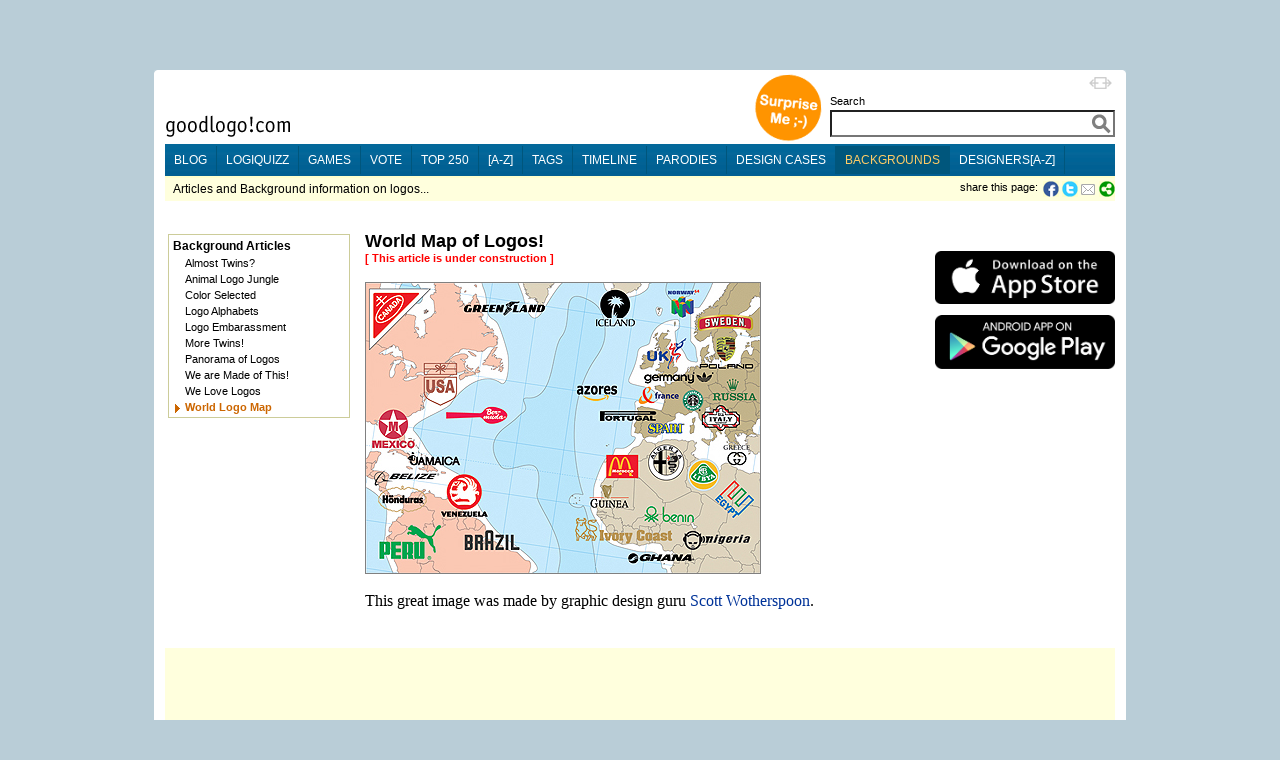

--- FILE ---
content_type: text/css; charset=utf-8
request_url: https://goodlogo.com/min/g=css_fixed
body_size: 1787
content:
html,body,td,.baseText{font-family:"Times New Roman",Times,serif;font-size:16px;color:#000}.spaw2editor,html,body{background-color:#fff}p{margin:0px}h1, h2, h3, input.h1, div.h1, .tableHead td, .tableHeadSmall
td{font-family:Verdana,Geneva,Arial,Helvetica,sans-serif;font-size:18px;color:#000;font-weight:bold;margin:0px
0px}.tableHead td, .tableHeadSmall
td{border-bottom:1px solid Black}.tableHead
td{font-size:15px}.tableHeadSmall
td{font-size:14px}.rowOdd td, .rowEven
td{border-bottom:1px solid #ccc}.rowOdd
td{background-color:#d9e7ff}.rowNone
td{background-color:#fff;border:0px}img.updated{border:5px
solid Green}img.left,img.leftWithBorder{float:left;margin:5px
10px 5px 0px}img.right,img.rightWithBorder{float:right;margin:5px
0px 5px 10px}img.border,img.rightWithBorder,img.leftWithBorder{border:1px
solid Gray}hr{color:#039;height:1px}td#menuBar{height:32px;background-image:url('/images/headers/header_main.gif');background-repeat:repeat-x}td#menuBar
ul{font-family:Arial,Helvetica,sans-serif;margin:0px;background-image:url('/images/headers/header_main.gif');background-repeat:repeat-x;font-size:12px}td#menuBar ul
li{float:left;font-size:12px;list-style:none outside none;text-transform:uppercase;text-decoration:none;border-right:1px solid #00567C;color:white;margin:2px
0;text-decoration:none}td#menuBar ul li
a{color:#fff;display:block;padding:7px
9px;margin:0}td#menuBar ul li.selected a, td#menuBar ul li a:hover{text-decoration:none;color:#fc6;background-color:#00567C}ul{padding:0px;margin-left:20px;margin-top:3px;margin-bottom:10px;list-style-image:url(/images/dash.gif)}li{margin-bottom:0px;margin-top:2px;margin-left:0px}ul.footnote{padding:0px;margin-left:40px;margin-top:8px;margin-bottom:3px;list-style-type:decimal;list-style-image:url(/images/asterisk.gif)}ul.rss, table.rss
td{font-family:Verdana,Geneva,Arial,Helvetica,sans-serif;font-size:13px}ul.rss{margin:10px
5px 25px 20px;list-style-position:inner;list-style-image:url(/images/icons/icon-rss.gif);vertical-align:top}ul.rss
li{margin-left:5px;margin-bottom:7px;padding-left:5px}a{text-decoration:none;color:#039}a:hover{text-decoration:underline}input,select,.quizzTime{font-family:Verdana,Geneva,Arial,Helvetica,sans-serif;font-size:11px}#searchInput{background:url(/images/icons/icon-search-bg.gif) no-repeat right center;padding-right:30px}.searchButton{width:50px;font-size:16px;font-weight:bold;color:#069}input.error,select.error,image.error{border:2px
solid #f00;color:#000}input.quizz,input.quizzXL{font-size:20px;font-weight:bold;color:#069;padding:3px;cursor:pointer}input.quizzXL{padding:10px;font-size:24px;height:50px}input#quizzButton{font-size:14px;padding:4px;margin-top:6px}input.quizzXL,input#quizzButton,input#submitHighscore{background-color:green;color:white;border-radius:5px;-webkit-border-radius:5px;-moz-border-radius:5px}.quizzTime{font-size:20px;font-weight:bold;color:#069;padding:9px}.subBar,.subHeading{padding-left:6px;font-family:Verdana,Geneva,Arial,Helvetica,sans-serif;font-size:12px;color:#000;font-weight:normal}.sidebar{margin:0
0 15px 20px;float:right}#sitemapLinks{margin:25px
0px 0px 5px}.sitemapList{list-style:none;padding:0;margin:0px
3px 0px 10px;font-family:Verdana,Geneva,Arial,Helvetica,sans-serif;font-size:12px;color:#000}.sitemapList
li{float:left;display:inline;background-image:none;border-left:1px solid #000;padding:0px
7px 0px 7px;margin:5px
5px 0 -5px}.message
.editorControlsItem{float:right;margin-left:3px}#editorControls img, #editorControls input, .editorControlsItem img, .editorControlsItem
input{margin:1px;cursor:hand}#statusMessage{position:absolute;left:10%;top:0px;width:80%;text-align:center;z-index:100}#login{position:absolute;left:10%;top:0px;width:80%;text-align:center;display:none;z-index:200}#promo{position:absolute;right:170px;top:8px;z-index:80}div.extendedLogoHolder{text-align:center;min-height:150px;min-width:310px;vertical-align:middle}div.logoThumb{float:left;margin:8px
25px 4px 0px;text-align:center;width:120px}div.logoThumbDesigner{float:left;margin:15px
58px 10px 0px;text-align:center;width:120px}div.logoThumbBrand{float:left;margin:15px
29px 10px 0px;text-align:center;width:60px}div.alphabeticItem{margin:0px
5px 5px 5px}#fullPageWithMargin{margin-left:40px}#article{margin:0px
10px 0px 200px}#article
img.side{float:left;margin-left: -175px;margin-right:10px}.gray, .gray
a{color:#aaa}.error{color:#f00}.red, .labelTextRed, .red a, .labelTextRed
a{font-family:Verdana,Geneva,Arial,Helvetica,sans-serif;font-size:11px;color:#f00;font-weight:bold}.white, .white
a{font-family:Verdana,Geneva,Arial,Helvetica,sans-serif;font-size:11px;color:#fff;font-weight:bold}.brown{font-family:Verdana,Geneva,Arial,Helvetica,sans-serif;font-size:11px;color:#c60;font-weight:bold}.green{font-family:Verdana,Geneva,Arial,Helvetica,sans-serif;font-size:11px;color:Green;font-weight:bold}.green
a{color:Green}.labelTextGrandeAlert,td.labelTextGrandeAlert{font-family:Verdana,Geneva,Arial,Helvetica,sans-serif;font-size:14px;font-weight:bold;color:Silver}.labelText,td.labelText,.qtip{font-family:Verdana,Geneva,Arial,Helvetica,sans-serif;font-size:11px;color:#000}h1.labelText{font-weight:normal;display:inline}.qtip{font-weight:bold}.labelTextSmall,td.labelTextSmall,.footer{font-family:Verdana,Geneva,Arial,Helvetica,sans-serif;font-size:11px;color:#000}.labelTextNano,td.labelTextNano{font-family:Verdana,Geneva,Arial,Helvetica,sans-serif;font-size:9px;color:#000}.footer
a{color:#000;text-decoration:none}.clickList{font-family:Verdana,Geneva,Arial,Helvetica,sans-serif;font-size:11px;color:#000}.clickList a, .black
a{color:#000}.black a:hover, .black a:click{color:#039;text-decoration:none}.rating{font-family:Verdana,Geneva,Arial,Helvetica,sans-serif;font-size:18px;color:#000;font-style:italic;font-weight:bold}.boxHeading{font-family:Verdana,Geneva,Arial,Helvetica,sans-serif;font-size:12px;color:#000;font-weight:bold}.boxElement{font-family:Verdana,Geneva,Arial,Helvetica,sans-serif;font-size:18px;color:#069;font-weight:bold}#topNavigation{margin:0px
0px 15px 0px}#subNavigation{margin:5px
0px 10px 0px;border-top:1px solid #000;padding-top:15px}div.feedItems{margin:0px
0px 60px 0px}div.feedItems
img{margin:5px
0px;border:1px
solid Silver;max-width:715px}div.feedItems img
a{border:1px
solid Silver}div.feedItems
p{margin:5px
0px}.message{text-align:left;overflow:hidden;width:inherit;padding:1px
0px 5px 0px;border-top:1px solid #000;clear:both}.includeView{text-align:left;overflow:hidden;width:inherit;padding:0px
0px 0px 0px}.message .header, .includeView
.header{font-family:Verdana,Geneva,Arial,Helvetica,sans-serif;font-size:12px;color:#000;margin-top:4px}.message .messageText, .includeView
.messageText{display:block;margin-top:0px}.message .id, .includeView
.id{float:right;color:#ccc;font-family:Verdana,Geneva,Arial,Helvetica,sans-serif;font-size:11px;font-weight:bold}.message .id a, .includeView .id
a{color:#ccc}.message .header .selected, .message .header .selected
a{font-family:Verdana,Geneva,Arial,Helvetica,sans-serif;font-size:12px;color:#f00;font-weight:bold}#googleSearchResults
iframe{border:0px;width:100%;min-height:1300px}#heightStretcher{z-index:1000;visibility:hidden;position:absolute;top:0px;left:0px;width:0}#similar_logos{width:540px}.searchAcResult{font-family:Verdana,Geneva,Arial,Helvetica,sans-serif;font-size:15px;color:#000;font-weight:bold}div.errorMsg,div.successMsg{font-family:Verdana,Geneva,Arial,Helvetica,sans-serif;padding:3px
10px 10px 30px}div.errorMsg{color:#f00;font-weight:bold;font-size:14px;border:1px
solid Red}div.successMsg{color:#090;font-weight:bold;font-size:14px;border:1px
solid Green}.clipped{width:715px;white-space:nowrap;overflow:hidden;text-overflow:ellipsis}html,body{background-color:#b9cdd7}body{margin:0px}#wrapper{margin-top:70px;margin-bottom:30px;text-align:center}#wrapper_middle{width:972px;margin:0
auto;background-color:#fff}#wrapper_top{clear:both;width:972px;margin:0
auto 0 auto;font-size:0px;height:4px;background:transparent url(/images/corners/bg_top.gif) top no-repeat}#wrapper_bottom{clear:both;width:972px;height:4px;margin:0
auto;line-height:4px;padding:0;background:transparent url(/images/corners/bg_bottom.gif) top no-repeat}#wrapper_content{clear:both;width:950px;margin:0px
11px}#main-table{width:950px;margin:0px}#wrapper-banner{height:100px}#wrapper-ad{position:absolute;width:100%;left:0px;top:10px;z-index:2100;margin:0
auto 0 auto;background-color:transparent}#statusMessage,#login{top:70px}